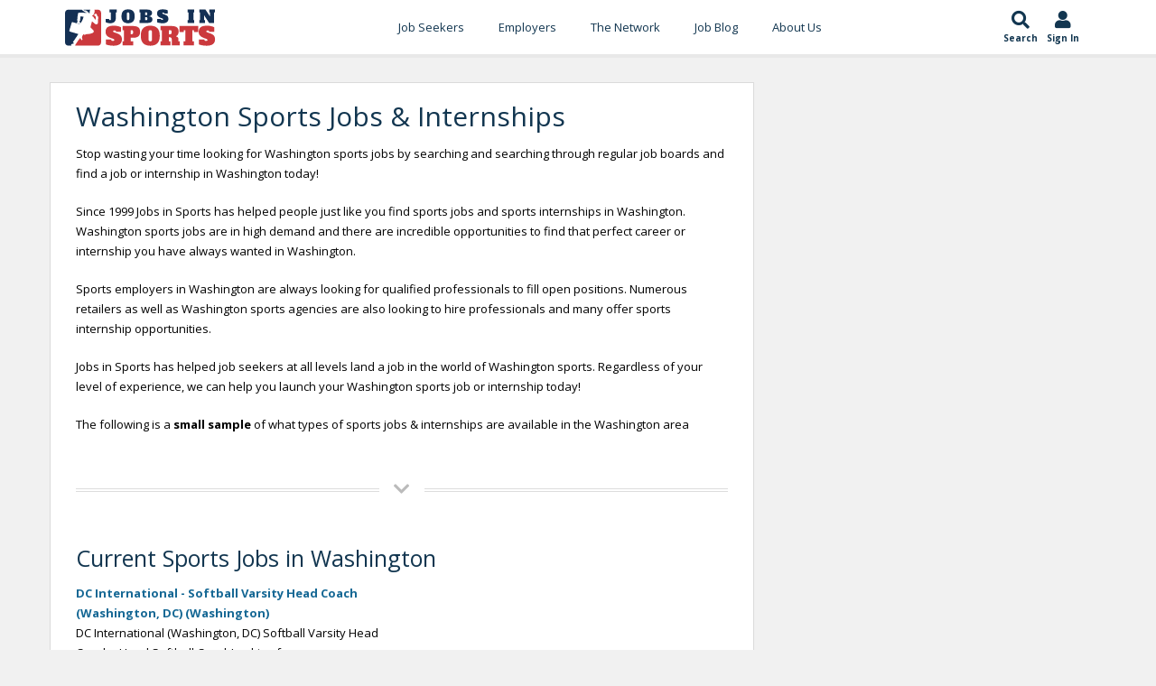

--- FILE ---
content_type: text/html;charset=UTF-8
request_url: https://www.jobsinsports.com/Content/ListLinks/Location/locationIndex.cfm?city=washington&rewritten=1
body_size: 13752
content:
<!DOCTYPE html>
<html lang="en">
<head>
<meta charset="utf-8" />
<title>Washington Sports Jobs & Careers | JobsInSports.com</title>
<meta name="description" content="Are you searching for Washington sports jobs? There are many Washington sports and entertainment jobs in your area; apply for your new career in sports."/>
<link rel="canonical" href="https://www.jobsinsports.com/sports-jobs/washington"/>
<meta name="keywords" content="washington sports jobs,washington sports and entertainment jobs, sports jobs washington">
<link href="//plus.google.com/116170621369082720700" rel="dns-prefetch" rel="publisher"/>
<meta name="twitter:card" content="summary" />
<meta name="twitter:site" content="@JobsInSports" />
<meta name="twitter:title" content="Washington Sports Jobs & Careers | JobsInSports.com" />
<meta name="twitter:description" content="Are you searching for Washington sports jobs? There are many Washington sports and entertainment jobs in your area; apply for your new career in sports." />
<meta name="twitter:image" content="https://www.jobsinsports.com/common/images/jis-logo.png" />
<meta property="og:title" content="Washington Sports Jobs & Careers | JobsInSports.com">
<meta property="og:site_name" content="JobsInSports.com">
<meta property="og:url" content="https://www.jobsinsports.com/Content/ListLinks/Location/locationIndex.cfm?city=washington&rewritten=1">
<meta property="og:description" content="Are you searching for Washington sports jobs? There are many Washington sports and entertainment jobs in your area; apply for your new career in sports.">
<meta property="og:type" content="website">
<meta property="og:image" content="https://www.jobsinsports.com/common/images/jis-logo.png" />
<!-- Google Tag Manager -->
<script defer>(function(w,d,s,l,i){w[l]=w[l]||[];w[l].push({'gtm.start':
new Date().getTime(),event:'gtm.js'});var f=d.getElementsByTagName(s)[0],
j=d.createElement(s),dl=l!='dataLayer'?'&l='+l:'';j.async=true;j.src=
'https://www.googletagmanager.com/gtm.js?id='+i+dl;f.parentNode.insertBefore(j,f);
})(window,document,'script','dataLayer','GTM-TC6DHR9');</script>
<!-- End Google Tag Manager -->
<!-- Google Ads -->
<script async src="https://pagead2.googlesyndication.com/pagead/js/adsbygoogle.js?client=ca-pub-5695899484398013" crossorigin="anonymous"></script>
<!-- mobile settings -->
<meta name="viewport" content="width=device-width, maximum-scale=1, initial-scale=1, user-scalable=0" />
<!-- Favicon -->
<link rel="apple-touch-icon" sizes="180x180" href="/common/redesign_includes/img/apple-touch-icon.png">
<link rel="icon" type="image/png" href="/common/redesign_includes/img/favicon-32x32.png" sizes="32x32">
<link rel="icon" type="image/png" href="/common/redesign_includes/img/favicon-16x16.png" sizes="16x16">
<link rel="manifest" href="/common/redesign_includes/img/manifest.json">
<link rel="mask-icon" href="/common/redesign_includes/img/safari-pinned-tab.svg" color="#5bbad5">
<meta name="theme-color" content="#ffffff">
<!-- CORE CSS -->
<link href="/common/redesign_includes/plugins/bootstrap/css/bootstrap.min.css" rel="stylesheet" type="text/css" />
<link href="/common/redesign_includes/css/bootstrap-dialog.min.css" rel="stylesheet" type="text/css" />
<link href="/common/redesign_includes/css/animate.css" rel="stylesheet" type="text/css" />
<!-- layout variants -->
<link href="/common/redesign_includes/css/layout-blog.css" rel="stylesheet" type="text/css" />
<!-- Theme CSS -->
<link href="/common/redesign_includes/css/essentials.css" rel="stylesheet" type="text/css" />
<link href="/common/redesign_includes/css/layout.css" rel="stylesheet" type="text/css" />
<link href="/common/redesign_includes/css/header-3.css" rel="stylesheet" type="text/css" />
<link href="/common/redesign_includes/css/footer-default.css" rel="stylesheet" type="text/css" />
<!-- THEME CSS -->
<link href="/common/redesign_includes/css/darkblue.css" rel="stylesheet" type="text/css" id="color_scheme" />
<link href="/common/redesign_includes/css/custom.css" rel="stylesheet" type="text/css" />
<link href="/common/redesign_includes/css/utilities.css" rel="stylesheet" type="text/css" />
<link href="https://fonts.googleapis.com/css?family=Open+Sans:300,400,400i,700" async rel="stylesheet">
<link href="https://fonts.googleapis.com/css?family=Alfa+Slab+One&display=swap" rel="stylesheet">
<link href="/Content/Members/profile/css/profile.css" rel="stylesheet" type="text/css" />
<!-- some components load javascript that uses jQuery. We need this prior to content -->
<script type="text/javascript" src="/common/redesign_includes/plugins/jquery-2.1.3.min.js"></script>
<link href="/pigeonpost/assets/pigeonpost.css" rel="stylesheet" type="text/css" />
<script type="application/ld+json">
{
"@context" : "https://schema.org",
"@type" : "Organization",
"@id" : "https://www.jobsinsports.com/#organization",
"legalName" : "Jobs In Sports, LLC",
"name": "Jobs In Sports, LLC",
"description" : "Jobs In Sports offers all of the tools, statistics, and job information you need to start a career in sports.",
"url" : "https://www.jobsinsports.com/sports-jobs/washington",
"address" : {
"@type" : "PostalAddress",
"addressLocality" : "Jacksonville Beach",
"addressCountry" : "US",
"postalCode" : "32250",
"streetAddress" : "1719 Penman Road"
},
"areaServed": [
{
"@type": "City",
"name": "washington",
"@id": "https://en.wikipedia.org/wiki/washington"
}
]
}
</script>
<!-- /page schema -->
<!-- cookie acceptance -->
<script type="text/javascript">
var _iub = _iub || [];
_iub.csConfiguration = {"enableCcpa":true,"countryDetection":true,"consentOnContinuedBrowsing":false,"ccpaAcknowledgeOnDisplay":true,"whitelabel":false,"lang":"en","siteId":2229635,"cookiePolicyId":70023011, "banner":{ "acceptButtonDisplay":true,"customizeButtonDisplay":true,"acceptButtonColor":"#0073CE","acceptButtonCaptionColor":"white","customizeButtonColor":"#DADADA","customizeButtonCaptionColor":"#4D4D4D","rejectButtonDisplay":false,"rejectButtonColor":"#0073CE","rejectButtonCaptionColor":"white","position":"float-top-center","textColor":"black","backgroundColor":"white" }};
</script>
<script defer type="text/javascript" src="//cdn.iubenda.com/cs/ccpa/stub.js"></script>
<script defer type="text/javascript" src="//cdn.iubenda.com/cs/iubenda_cs.js" charset="UTF-8" async></script>
</head>
<body class="smoothscroll page_content_listlinks_location_locationindex">
<!-- Google Tag Manager (noscript) -->
<noscript><iframe src="https://www.googletagmanager.com/ns.html?id=GTM-TC6DHR9"
height="0" width="0" style="display:none;visibility:hidden"></iframe></noscript>
<!-- End Google Tag Manager (noscript) -->
<div id="wrapper">
<!-- Top Bar -->
<!-- /Top Bar -->
<header id="topNav">
<div class="container">
<div class="jis-header--top">
<div class="jis-header--logo">
<a href="/">
<img src="/common/redesign_includes/img/jobs-in-sports-logo-no-outline.svg" width="170" height="43" alt="Jobs In Sports Logo">
</a>
</div>
<nav class="jis-header--mainnav nav-main">
<div class="offcanvas-header clearfix">
<button class="btn btn-mobile menu-trigger menu-close"><i class="fa fa-times"></i></button>
<a class="offcanvas-logo" href="/">
<img src="/common/redesign_includes/img/jobs-in-sports-logo-no-outline.svg" width="120" height="43" alt="Jobs In Sports Main Logo">
</a>
</div>
<ul id="topMain" class="nav nav-pills colored"><!-- "colored" class = colored active menu -->
<li class="dropdown ">
<a class="hidden-md hidden-lg hidden-xl dropdown-toggle" href="#">Job Seekers</a>
<a class="hidden-sm hidden-xs" href="/content/members/index_public.cfm">Job Seekers</a>
<ul class="dropdown-menu">
<li class=""><a href="/content/members/index_public.cfm">Search Jobs</a></li>
<li class=""><a href="/content/members/subscribe-options.cfm">Subscribe Options</a></li>
<li class=""><a href="/content/members/faqs.cfm">FAQ's</a></li>
<li class=""><a href="/content/members/testimonials.cfm">Testimonials</a></li>
<li class=""><a href="/content/members/terms-of-agreement.cfm">Terms and Conditions</a></li>
</ul>
</li>
<li class="dropdown hidden-sm hidden-md hidden-lg hidden-xl">
<a class="hidden-md hidden-lg hidden-xl dropdown-toggle" href="#">Jobs by Category</a>
<a class="hidden-sm hidden-xs" href="/content/members/index_public.cfm">Jobs by Category</a>
<ul class="dropdown-menu">
<li class=""><a href="/s-sports-marketing-events-promotions-jobs.html">Sports Marketing/Events/Promotions</a></li>
<li class=""><a href="/s-sports-management-administration-jobs.html">Sports Management Administration</a></li>
<li class=""><a href="/s-sports-media-jobs.html">Sports Media</a></li>
<li class=""><a href="/s-sports-sales-jobs.html">Sports Sales</a></li>
<li class=""><a href="/s-professional-coaching-scouting-jobs.html">Professional Coaching/Scouting</a></li>
<li class=""><a href="/s-health-fitness-rec-jobs.html">Health/Fitness/Rec.</a></li>
<li class=""><a href="/s-sports-internship-jobs.html">Sports Internship</a></li>
<li class=""><a href="/s-sports-technology-jobs.html">Sports Technology</a></li>
<li class=""><a href="/s-sports-services-jobs.html">Sports Services</a></li>
<li class=""><a href="/s-collegiate-sports-administration-jobs.html">Collegiate Sports Administration</a></li>
<li class=""><a href="/s-collegiate-sports-health-and-wellness-jobs.html">Collegiate Sports Health and Wellness</a></li>
<li class=""><a href="/s-college-coaching-jobs.html">College Coaching</a></li>
<li class=""><a href="/s-high-school-sports-administration-jobs.html">High School Sports Administration</a></li>
<li class=""><a href="/s-high-school-sports-health-and-wellness-jobs.html">High School Sports Health and Wellness</a></li>
<li class=""><a href="/s-high-school-coaching-jobs.html">High School Coaching</a></li>
</ul>
</li>
<li class="dropdown ">
<a class="hidden-md hidden-lg hidden-xl dropdown-toggle" href="#">Employers </a>
<a class="hidden-sm hidden-xs" href="/content/employers/subscribe.cfm">Employers </a>
<ul class="dropdown-menu">
<li class="">
<a class="" href="/content/employers/subscribe.cfm">Employer Signup</a>
</li>
<li class=""><a href="/content/employers/employers-faqs.cfm">FAQ's</a></li>
<li class=""><a href="/content/employers/terms-of-agreement.cfm">Terms and Conditions</a></li>
</ul>
</li>
<li class="">
<a href="/content/network/index.cfm?n=1">The Network</a>
<ul class="dropdown-menu">
<li class=""><a href="/content/network/index.cfm?n=1">Search Professionals</a></li>
<li class=""><a href="/content/company/search.cfm?n=1">Search Companies</a></li>
<li class=""><a href="/content/school/search.cfm?n=1">Search Schools</a></li>
</ul>
</li>
<li>
<a href="https://blog.jobsinsports.com/">Job Blog</a>
</li>
<li class="">
<a href="/content/about-us.cfm">About Us</a>
</li>
<li class="hidden-sm hidden-md hidden-lg hidden-xl ">
<a href="/login.cfm">Log In</a>
</li>
</ul>
</nav>
<div class="jis-header--extras nav">
<ul class="list-inline list-unstyled">
<li class="jis-header--extras-icon">
<a href="/content/members/index_public.cfm">
<i class="fa fa-search" aria-hidden="true"></i>
<div class="icon-description">
Search
</div>
</a>
</li>
<li class="jis-header--extras-icon dropdown">
<a href="/login.cfm">
<i class="fa fa-user" aria-hidden="true"></i>
<div class="icon-description" id="navAccount" data-user_id="0" data-user_type="anonymous">
Sign In
</div>
</a>
</li>
<li class="jis-header--extras-icon">
<button class="btn-mobile menu-trigger menu-open" data-toggle="collapse" data-target=".nav-main-collapse">
<i class="fa fa-bars" aria-hidden="true"></i>
<div class="d-block icon-description">
Menu
</div>
</button>
</li>
</ul>
</div>
</div>
</div>
</header>
<div id="mainBodyContainer"><!-- Main Body -->
<div id="form-content-title" style="display: none;">
Join for <strong style="font-weight:600;">FREE</strong>!
</div>
<div id="form-content" class="modal fade in vertical-center" style="display: none;">
<div class="row">
<div class="col-xs-12">
<form action="" method="POST" enctype="multipart/form-data" class="contact text-success" name="contact">
<div class="row item-box-desc">
<div class="col-xs-12">
<!-- REQUEST.isEmployersJob(getJobs.Id) -->
<strong>No Commitment</strong>, add your resume and profile to the JobsInSports.com candidate database and be found by employers who are looking for you!
</div>
</div>
<div class="row item-box-desc">
<div class="form-wrapper">
<div class="col-xs-12 col-sm-6">
<div class="title-form">Email</div>
<input type="email" name="email" class="form-control" placeholder="" required />
</div>
<div class="col-xs-12 col-sm-6">
<div class="title-form">Password</div>
<input type="password" name="password" class="form-control" placeholder="" required />
</div>
<div class="col-xs-12 col-sm-6">
<div class="title-form">First Name</div>
<input type="text" name="firstname" class="form-control" placeholder="" required />
</div>
<div class="col-xs-12 col-sm-6">
<div class="title-form">Last Name</div>
<input type="text" name="lastname" class="form-control padding" placeholder="" required />
</div>
</div>
<div class="divider slim-margins top"></div>
<div class="col-xs-12 col-sm-12" style="margin: 20px 0px 20px 0px;">
How did you hear of JobsInSports.com?
<select class="form-control font-min" id="hearOf" name="hearOf" required>
<option value=""></option>
<option value="search engine">Search Engine</option>
<option value="Magazine">Magazine</option>
<option value="Friend">Friend</option>
<option value="School">School</option>
<option value="Podcast">Podcast</option>
<option value="none">None of the Above</option>
</select>
</div>
<div class="divider slim-margins top"></div>
<div class="col-xs-12 item-box-desc">
<div class="colmarg">
<input type="checkbox" name="emailSignUp" checked="checked" value="1">
<small>Free job listings from your chosen criteria and sports employment advice sent directly to your inbox every week!</small>
</div>
</div>
<div class="divider slim-margins"></div>
<div class="col-xs-12 item-box-desc">
<div class="colmarg text-center">
<small>Already a member? <a href="javascript:void(0)" onclick="promptMemberLogin(false, false)">Click Here to login</a></small>
</div>
</div>
<div class="divider slim-margins"></div>
</div>
</form>
</div>
</div>
</div>

	
	
		
		
	
		<section class="" style="padding-top:16px !important;">
			<div class="container">	
				<div class="row">
					<div class="col-xs-12 col-md-8">
						
						
						
							
						
						
							<h1>
								
									Washington Sports Jobs & Internships
								
							</h1>
            			
            			
						
							
			
 	<p>
 		Stop wasting your time looking for Washington sports jobs by searching and searching through regular job boards and find a job or internship in Washington today!
 	</p>
	
	<p>
		Since 1999 Jobs in Sports has helped people just like you find sports jobs and sports internships in Washington.  Washington sports jobs are in high demand and there are incredible opportunities to find that perfect career or internship you have always wanted in Washington.
	</p>
	
	<p>
		Sports employers in Washington are always looking for qualified professionals to fill open positions. Numerous retailers as well as Washington sports agencies are also looking to hire professionals and many offer sports internship opportunities.
	</p>
	
	<p>
		Jobs in Sports has helped job seekers at all levels land a job in the world of Washington sports. Regardless of your level of experience, we can help you launch your Washington sports job or internship today!
	</p>

	<p>
		The following is a <strong>small sample</strong> of what types of sports jobs & internships are available in the Washington area
	</p>





						

						
	<div class="divider">
		<!-- divider -->
		<i class="fa fa-chevron-down"></i>
	</div>
	
		<h2>
			
				Current Sports Jobs in Washington
			
		</h2>
		<div class="row">
			<div class="col-xs-12 col-md-6">
				
					

		
		
		
		

		
		
		
		

		
		
		 

		
						<p>
							<a href="https://www.jobsinsports.com/job-listing/dc-international-softball-varsity-head-coach-washington-dc-washington-453419331">
								<b>DC International - Softball Varsity Head Coach (Washington, DC) (Washington)</b>
							</a>
							<br>
							DC International (Washington, DC) Softball Varsity Head Coach - Head Softball CoachLooking for an op&hellip;<br><strong><a href="https://www.jobsinsports.com/job-listing/dc-international-softball-varsity-head-coach-washington-dc-washington-453419331">Read More</a></strong>
						</p>
				
					

		
		
		
		

		
		
		
		

		
		
		 

		
						<p>
							<a href="https://www.jobsinsports.com/job-listing/sports-organization-general-manager-washington-dc-453419212">
								<b>Sports Organization - General Manager (Washington, D.C.)</b>
							</a>
							<br>
							The General Manager is responsible for the financial and operating performance. Some of the objectiv&hellip;<br><strong><a href="https://www.jobsinsports.com/job-listing/sports-organization-general-manager-washington-dc-453419212">Read More</a></strong>
						</p>
				
			</div>

			<div class="col-xs-12 col-md-6">
				
			</div>
		</div>
	



						

						
						


	<script>
		function jxCheckUser(emailAddr) {
			if(emailAddr != '')		    
			    jQuery.get("/Content/Subscribe/jxCheckUser.cfm", { emailAddr: emailAddr },
				    function(data){
				        if(data.trim() == '1') {
				        	alert("You currently have an active membership with JobsInSports.com.\nWe will notify you by email when it\'s time to renew.");
				        }
				        	
			    });
		}
		function checkExpDate(expDate){
			var str = expDate;			
			if(!str.match(/^\d{2}\/\d{2}$/))
			{					
				alert('Expiration date needs to be in mm/yy format');
				return false;
			}			
			return true;
		}
		function checkSubscribeForm(){
			if( !checkExpDate(jQuery('#expDate').val()) )
				return false;
			else
				return true;
		}
	</script>
	<!-- Facebook Pixel Code -->
	<noscript>
		<img height="1" width="1" style="display:none"src="https://www.facebook.com/tr?id=201704630287371&ev=PageView&noscript=1"/>
	</noscript>
	<script>
		!function(f,b,e,v,n,t,s){if(f.fbq)return;n=f.fbq=function(){n.callMethod?
		n.callMethod.apply(n,arguments):n.queue.push(arguments)};if(!f._fbq)f._fbq=n;
		n.push=n;n.loaded=!0;n.version='2.0';n.queue=[];t=b.createElement(e);t.async=!0;
		t.src=v;s=b.getElementsByTagName(e)[0];s.parentNode.insertBefore(t,s)}(window,
		document,'script','https://connect.facebook.net/en_US/fbevents.js');
		 
		fbq('init', '201704630287371');
		fbq('track', "PageView");
		fbq("track", "Purchase", {value: "0.00", currency: "USD"});
	</script>
	<!-- End Facebook Pixel Code -->

	<!-- Facebook Pixel Code -->
	<script>
		!function(f,b,e,v,n,t,s){if(f.fbq)return;n=f.fbq=function(){n.callMethod?
		n.callMethod.apply(n,arguments):n.queue.push(arguments)};if(!f._fbq)f._fbq=n;
		n.push=n;n.loaded=!0;n.version='2.0';n.queue=[];t=b.createElement(e);t.async=!0;
		t.src=v;s=b.getElementsByTagName(e)[0];s.parentNode.insertBefore(t,s)}(window,
		document,'script','https://connect.facebook.net/en_US/fbevents.js');
		 
		// fbq('init', '201704630287371');
		fbq('track', "PageView");
		fbq("track", "AddPaymentInfo");
	</script>
	<!-- End Facebook Pixel Code -->

	<div class="row item-box-desc ">
		<div class="border-full img-responsive p-tb-10">
			<div class="col-xs-12 text-center">
				
					<h2 class="h2">
						Make Your Career Move Today! 		
					</h2>
					<span>Would you rather join over the phone? <a href="tel:855-857-7678"><b>Call (855) 857-7678</b></a></span>
				
			</div>
			<div class="col-xs-12">			
				<form action="" method="POST" enctype="multipart/form-data" id="subscribeForm">
					<div class="row">
						<div class="col-xs-12">
							Email <br/><small>This will also be your login name</small>
							<input type="email" class="form-control" name="email" value="" onchange="jxCheckUser(this.value);" placeholder="Email@Domain.com" required>
						</div>
						<div class="col-xs-12">
							Password
							<input type="password" class="form-control" name="password" value="" placeholder="Password" required>
						</div>
						<div class="col-xs-12">
							First Name
							<input type="text" class="form-control" name="firstName" value="" placeholder="First Name" required>
						</div>
						<div class="col-xs-12">
							Last Name
							<input type="text" class="form-control" name="lastName" value="" placeholder="Last Name" required>
						</div>

						<div class="hidden">
							<div class="col-xs-12 col-sm-6">
								Desired Location
								<select class="form-control" name="location1" >
									<option value="">Choose a State</option>
									
										<option value="5">
											Alabama
										</option>
									
										<option value="4">
											Alaska
										</option>
									
										<option value="7">
											Arizona
										</option>
									
										<option value="6">
											Arkansas
										</option>
									
										<option value="8">
											California
										</option>
									
										<option value="9">
											Colorado
										</option>
									
										<option value="10">
											Connecticut
										</option>
									
										<option value="12">
											Delaware
										</option>
									
										<option value="11">
											District of Columbia
										</option>
									
										<option value="13">
											Florida
										</option>
									
										<option value="14">
											Georgia
										</option>
									
										<option value="15">
											Hawaii
										</option>
									
										<option value="17">
											Idaho
										</option>
									
										<option value="18">
											Illinois
										</option>
									
										<option value="19">
											Indiana
										</option>
									
										<option value="16">
											Iowa
										</option>
									
										<option value="20">
											Kansas
										</option>
									
										<option value="21">
											Kentucky
										</option>
									
										<option value="22">
											Louisiana
										</option>
									
										<option value="25">
											Maine
										</option>
									
										<option value="24">
											Maryland
										</option>
									
										<option value="23">
											Massachusetts
										</option>
									
										<option value="26">
											Michigan
										</option>
									
										<option value="27">
											Minnesota
										</option>
									
										<option value="29">
											Mississippi
										</option>
									
										<option value="28">
											Missouri
										</option>
									
										<option value="30">
											Montana
										</option>
									
										<option value="33">
											Nebraska
										</option>
									
										<option value="37">
											Nevada
										</option>
									
										<option value="34">
											New Hampshire
										</option>
									
										<option value="35">
											New Jersey
										</option>
									
										<option value="36">
											New Mexico
										</option>
									
										<option value="38">
											New York
										</option>
									
										<option value="31">
											North Carolina
										</option>
									
										<option value="32">
											North Dakota
										</option>
									
										<option value="39">
											Ohio
										</option>
									
										<option value="40">
											Oklahoma
										</option>
									
										<option value="41">
											Oregon
										</option>
									
										<option value="42">
											Pennsylvania
										</option>
									
										<option value="43">
											Rhode Island
										</option>
									
										<option value="44">
											South Carolina
										</option>
									
										<option value="45">
											South Dakota
										</option>
									
										<option value="46">
											Tennessee
										</option>
									
										<option value="47">
											Texas
										</option>
									
										<option value="48">
											Utah
										</option>
									
										<option value="50">
											Vermont
										</option>
									
										<option value="49">
											Virginia
										</option>
									
										<option value="51">
											Washington
										</option>
									
										<option value="53">
											West Virginia
										</option>
									
										<option value="52">
											Wisconsin
										</option>
									
										<option value="54">
											Wyoming
										</option>
									
								</select>
							</div>
							<div class="col-xs-12 col-sm-6">
								Desired Field
								<select class="form-control" name="position" >
									<option value="">Choose a Category</option>
									
										<option value="1">
											Sports Marketing/Events/Promotions
										</option>
									
										<option value="3">
											Sports Management Administration
										</option>
									
										<option value="2">
											Sports Media
										</option>
									
										<option value="5">
											Sports Sales
										</option>
									
										<option value="15">
											Professional Coaching/Scouting
										</option>
									
										<option value="4">
											Health/Fitness/Rec.
										</option>
									
										<option value="6">
											Sports Internship
										</option>
									
										<option value="7">
											Sports Technology
										</option>
									
										<option value="8">
											Sports Services
										</option>
									
										<option value="12">
											Collegiate Sports Administration
										</option>
									
										<option value="13">
											Collegiate Sports Health and Wellness
										</option>
									
										<option value="14">
											College Coaching
										</option>
									
										<option value="9">
											High School Sports Administration
										</option>
									
										<option value="10">
											High School Sports Health and Wellness
										</option>
									
										<option value="11">
											High School Coaching
										</option>
									
								</select>
							</div>
						</div>

						
						
							<div class="col-xs-12 col-sm-6">
								<div class="checkbox">
									<label>
										<input type="radio" name="total" value="9.95"  > 
										<span class="primary">$9.95</span>
										<br/><small>(7-Day)</small>
									</label>
								</div>
							</div>
							<div class="col-xs-12 col-sm-6">
								<div class="checkbox">
									<label>
										<input type="radio" name="total" value="19.95"checked="checked" >
										<span class="primary"> <s class="colored">$39.95</s>&nbsp;$19.95</span>
										<br/><small>(Month-to-Month)</small>
										
									</label>
								</div>
							</div>
							<div class="col-xs-12 col-sm-6">
								<div class="checkbox">
									<label> 
										<input type="radio" name="total" value="59.95"  >
										<span class="primary">$59.95</span>
										<br/><small>Save 50% (3 Months)</small>
									</label>
								</div>
							</div>
							<div class="col-xs-12 col-sm-6">
								<div class="checkbox">
									<label>
										<input type="radio" name="total" value="99.95"  >
										<span class="primary">$99.95</span>
										<br/><small>Save 58% (6 Months)</small>
									</label>
								</div>
							</div>	
						
						<div class="col-xs-12 col-sm-6 ">
							Card Number
							<input type="text" class="form-control font-min" name="ccNum" value="" placeholder="Full Card Number" required>
						</div>
						<div class="col-xs-12 col-sm-3 card-info">
							Exp. Date
							<input type="text" id="expDate" class="form-control font-min" name="ccExp" value="" placeholder="MM/YY" required>
						</div>
						<div class="col-xs-12 col-sm-3 card-info">
							CVV
							<input type="text" id="cardCode" class="form-control font-min" name="ccCode" value="" placeholder="3 or 4 digits" required>
						</div>
						<div class="col-xs-12 ">
							Billing Address
							<input type="text" id="address" class="form-control font-min" name="address" value="" placeholder="Sreeet Address" required>
						</div>
						<div class="col-xs-12 col-sm-6 ">
							<input id="city" type="text" class="form-control font-min" name="city" value="" placeholder="City" required>
						</div>
						<div class="col-xs-12 col-sm-3 card-info">
							

							<select class="form-control font-min" id="state" name="state">
								
									<option value="" disabled selected>State</option>
									
										<option id="Alabama" value="AL">Alabama</option>
									
										<option id="Alaska" value="AK">Alaska</option>
									
										<option id="Arizona" value="AZ">Arizona</option>
									
										<option id="Arkansas" value="AR">Arkansas</option>
									
										<option id="California" value="CA">California</option>
									
										<option id="Colorado" value="CO">Colorado</option>
									
										<option id="Connecticut" value="CT">Connecticut</option>
									
										<option id="Delaware" value="DE">Delaware</option>
									
										<option id="Dist. of Columbia" value="DC">Dist. of Columbia</option>
									
										<option id="Florida" value="FL">Florida</option>
									
										<option id="Georgia" value="GA">Georgia</option>
									
										<option id="Guam" value="GU">Guam</option>
									
										<option id="Hawaii" value="HI">Hawaii</option>
									
										<option id="Idaho" value="ID">Idaho</option>
									
										<option id="Illinois" value="IL">Illinois</option>
									
										<option id="Indiana" value="IN">Indiana</option>
									
										<option id="Iowa" value="IA">Iowa</option>
									
										<option id="Kansas" value="KS">Kansas</option>
									
										<option id="Kentucky" value="KY">Kentucky</option>
									
										<option id="Louisiana" value="LA">Louisiana</option>
									
										<option id="Maine" value="ME">Maine</option>
									
										<option id="Maryland" value="MD">Maryland</option>
									
										<option id="Massachusetts" value="MA">Massachusetts</option>
									
										<option id="Michigan" value="MI">Michigan</option>
									
										<option id="Minnesota" value="MN">Minnesota</option>
									
										<option id="Mississippi" value="MS">Mississippi</option>
									
										<option id="Missouri" value="MO">Missouri</option>
									
										<option id="Montana" value="MT">Montana</option>
									
										<option id="Nebraska" value="NE">Nebraska</option>
									
										<option id="Nevada" value="NV">Nevada</option>
									
										<option id="New Hampshire" value="	NH">New Hampshire</option>
									
										<option id="New Jersey" value="NJ">New Jersey</option>
									
										<option id="New Mexico" value="NM">New Mexico</option>
									
										<option id="New York" value="NY">New York</option>
									
										<option id="North Carolina" value="NC">North Carolina</option>
									
										<option id="North Dakota" value="ND">North Dakota</option>
									
										<option id="Ohio" value="OH">Ohio</option>
									
										<option id="Oklahoma" value="OK">Oklahoma</option>
									
										<option id="Oregon" value="OR">Oregon</option>
									
										<option id="Pennsylvania" value="PA">Pennsylvania</option>
									
										<option id="Puerto Rico" value="PR">Puerto Rico</option>
									
										<option id="Rhode Island" value="RI">Rhode Island</option>
									
										<option id="South Carolina" value="SC">South Carolina</option>
									
										<option id="South Dakota" value="SD">South Dakota</option>
									
										<option id="Tennessee" value="TN">Tennessee</option>
									
										<option id="Texas" value="TX">Texas</option>
									
										<option id="Utah" value="UT">Utah</option>
									
										<option id="Vermont" value="VT">Vermont</option>
									
										<option id="Virginia" value="VA">Virginia</option>
									
										<option id="Washington" value="WA">Washington</option>
									
										<option id="West Virginia" value="WV">West Virginia</option>
									
										<option id="Wisconsin" value="WI">Wisconsin</option>
									
										<option id="Wyoming" value="WY">Wyoming</option>
									
								
							</select>
						</div>
						<div class="col-xs-12 col-sm-3 card-info">
							<input type="text" id="zip" class="form-control font-min" name="zip" value="" placeholder="Postal Code" required>
						</div>
						<div class="col-xs-12">						
							
							
									
							
							
							<button type="submit" onclick="return checkSubscribeForm();" class="btn btn-primary btn-wide" name="btnSubmitSubscribe">
								<span>
									
										Start Applying
									
								</span>
							</button>
						</div>
						<div class="divider slim-margins"></div>
						






	<div class="col-xs-12 text-justify black bg-white">
		<small>
			*By joining JobsInSports.com, you agree to the <a href="/Content/Members/terms-of-agreement.cfm">Terms of Agreement</a> and to receive important email communications. 
			To ensure uninterrupted service, your membership will be autorenewed at the regular price at the time you joined. 
			You may cancel at any time. Simply refer to our <a href="/Content/Members/terms-of-agreement.cfm">Cancellation Policy</a>. 
		</small>
	</div>



					</div>
				</form>
			</div>
		</div>
	</div>

	




					</div></div><!-- .col-md-8 -->

					<div class="col-xs-12 col-md-4">
						<div class="content-sidebar">

							<!-- <div class="sidebar-callout">
								<h3>Start Your Free Trial</h3>
								<div class="callout-content">
									<form>
									  <select class="form-control">
										  <option>All Categories</option>
										  <option>Category 1</option>
										  <option>Category 2</option>
										  <option>Category 3</option>
										  <option>Category 4</option>
										</select>
										<select class="form-control">
										  <option>All Regions</option>
										  <option>Category 1</option>
										  <option>Category 2</option>
										  <option>Category 3</option>
										  <option>Category 4</option>
										</select>
									  <button type="submit" class="btn btn-primary btn-large btn-block">Search</button>
									</form>
								</div>
							</div> -->

							<div class="sidebar-callout">
								<h3>Make Your Career Move Today!</h3>
								<div class="callout-content">
									<p>
										Join millions working in the Sports Industry and find your dream job on JobsInSports.com
									</p>
									<a href="/Content/Subscribe/index.cfm" class="btn btn-primary btn-large btn-block">Click Here Now!</a>
								</div>
							</div>

							<div class="sidebar-widget">
								<h4>Search 2 Sports Jobs!</h4>
								<div class="row job-categories">
									<div class="col-xs-12" style="padding: 0px 45px;">
                                        
                                        
											
												
												<div style="padding-right: 10px; float: left;">
													<i class="fa fa-circle" aria-hidden="true" style="font-size: 0.6em; color: green; top: -2px; position: relative;"></i>
													<a href="/sports-agent-jobs" style="text-transform:capitalize; font-weight: normal;">agent</a>
												</div>
											
										
											
												
												<div style="padding-right: 10px; float: left;">
													<i class="fa fa-circle" aria-hidden="true" style="font-size: 0.6em; color: green; top: -2px; position: relative;"></i>
													<a href="/sports-coaching-jobs" style="text-transform:capitalize; font-weight: normal;">coaching</a>
												</div>
											
										
											
												
												<div style="padding-right: 10px; float: left;">
													<i class="fa fa-circle" aria-hidden="true" style="font-size: 0.6em; color: green; top: -2px; position: relative;"></i>
													<a href="/sports-college-coaching-jobs" style="text-transform:capitalize; font-weight: normal;">college-coaching</a>
												</div>
											
										
											
												
												<div style="padding-right: 10px; float: left;">
													<i class="fa fa-circle" aria-hidden="true" style="font-size: 0.6em; color: green; top: -2px; position: relative;"></i>
													<a href="/sports-fitness-jobs" style="text-transform:capitalize; font-weight: normal;">fitness</a>
												</div>
											
										
											
												
												<div style="padding-right: 10px; float: left;">
													<i class="fa fa-circle" aria-hidden="true" style="font-size: 0.6em; color: green; top: -2px; position: relative;"></i>
													<a href="/sports-high-school-coaching-jobs" style="text-transform:capitalize; font-weight: normal;">high-school-coaching</a>
												</div>
											
										
											
												
												<div style="padding-right: 10px; float: left;">
													<i class="fa fa-circle" aria-hidden="true" style="font-size: 0.6em; color: green; top: -2px; position: relative;"></i>
													<a href="/sports-law-jobs" style="text-transform:capitalize; font-weight: normal;">law</a>
												</div>
											
										
											
												
												<div style="padding-right: 10px; float: left;">
													<i class="fa fa-circle" aria-hidden="true" style="font-size: 0.6em; color: green; top: -2px; position: relative;"></i>
													<a href="/sports-management-jobs" style="text-transform:capitalize; font-weight: normal;">management</a>
												</div>
											
										
											
												
												<div style="padding-right: 10px; float: left;">
													<i class="fa fa-circle" aria-hidden="true" style="font-size: 0.6em; color: green; top: -2px; position: relative;"></i>
													<a href="/sports-marketing-jobs" style="text-transform:capitalize; font-weight: normal;">marketing</a>
												</div>
											
										
											
												
												<div style="padding-right: 10px; float: left;">
													<i class="fa fa-circle" aria-hidden="true" style="font-size: 0.6em; color: green; top: -2px; position: relative;"></i>
													<a href="/sports-media-jobs" style="text-transform:capitalize; font-weight: normal;">media</a>
												</div>
											
										
											
												
												<div style="padding-right: 10px; float: left;">
													<i class="fa fa-circle" aria-hidden="true" style="font-size: 0.6em; color: green; top: -2px; position: relative;"></i>
													<a href="/sports-sales-jobs" style="text-transform:capitalize; font-weight: normal;">sales</a>
												</div>
											
										
											
												
												<div style="padding-right: 10px; float: left;">
													<i class="fa fa-circle" aria-hidden="true" style="font-size: 0.6em; color: green; top: -2px; position: relative;"></i>
													<a href="/sports-strength-and-conditioning-jobs" style="text-transform:capitalize; font-weight: normal;">strength-and-conditioning</a>
												</div>
											
										
										
									</div>
								</div>
							</div>

							<div class="sidebar-widget">
								<h4>Recently filled jobs from washington</h4>
								<div class="recent-jobs-filled" style="padding: 0px 32px;">
									
                                    	

		
		
		
		

		
		
		
		

		
		
		 

		
										<div style="padding: 0px;">
											<i class="fa fa-circle" aria-hidden="true" style="font-size: 0.6em; color: green; top: -2px; position: relative;"></i>
											<a href="https://www.jobsinsports.com/job-listing/dc-international-softball-varsity-head-coach-washington-dc-washington-453419331" style="font-weight: normal;">Softball Varsity Head Coach (Washington, DC)</a>
										</div>
                                    
                                    	

		
		
		
		

		
		
		
		

		
		
		 

		
										<div style="padding: 0px;">
											<i class="fa fa-circle" aria-hidden="true" style="font-size: 0.6em; color: green; top: -2px; position: relative;"></i>
											<a href="https://www.jobsinsports.com/job-listing/sports-organization-general-manager-washington-dc-453419212" style="font-weight: normal;">General Manager</a>
										</div>
                                     
								</div>
							</div>

							    


    
        <div class="sidebar-widget sidebar-callout last-widget">
            
            <h4>Nearby Companies  In Washington, PA</h4>
            <div class="box-body callout-content">
                    
                    <div class="profile-record">	
                        				
		
		
		

        
            
		
		

        
		
		
			
			
			
			
			
			
			
			
            
			
			
			
			
			
				
                        <div class="row" style="">
                            <div class="profile-picture pull-left">	
                                <div class="img-cont">
                                    <a href="/c/washington-wild-things/jobs">
                                        
                                            <img src="/common/images/company_logos/10024.png" 
                                                alt="Washington Wild Things Jobs In Sports Profile Picture" 
                                                title="Washington Wild Things's Jobs In Sports Profile Picture" />
                                        
                                    </a>
                                </div>
                            </div>

                            <div class="profile-desc organization-desc">

                                
                                    
                                
                                <h6 class="slim-margins">
                                    <a href="/c/washington-wild-things/jobs">Washington Wild Things</a>
                                </h6> 
                    
                                <div class="location">
                                    
                                        Washington
                                    

                                    
                                    ,
                                    

                                    
                                        PA
                                    
                                </div>
                            </div>
                        </div>											
                    </div>
                    
                    <div class="profile-record">	
                        				
		
		
		

        
            
		
		

        
		
		
			
			
			
			
			
			
			
			
            
			
			
			
			
			
				
                        <div class="row" style="">
                            <div class="profile-picture pull-left">	
                                <div class="img-cont">
                                    <a href="/c/washington-redskins/jobs">
                                        
                                            <img src="/common/images/company_logos/8699.jpg" 
                                                alt="Washington Redskins Jobs In Sports Profile Picture" 
                                                title="Washington Redskins's Jobs In Sports Profile Picture" />
                                        
                                    </a>
                                </div>
                            </div>

                            <div class="profile-desc organization-desc">

                                
                                    
                                
                                <h6 class="slim-margins">
                                    <a href="/c/washington-redskins/jobs">Washington Redskins</a>
                                </h6> 
                    
                                <div class="location">
                                    
                                        Ashburn
                                    

                                    
                                    ,
                                    

                                    
                                        VA
                                    
                                </div>
                            </div>
                        </div>											
                    </div>
                    
                    <div class="profile-record">	
                        				
		
		
		

        
            
		
		

        
		
		
			
			
			
			
			
			
			
			
            
			
			
			
			
			
				
                        <div class="row" style="">
                            <div class="profile-picture pull-left">	
                                <div class="img-cont">
                                    <a href="/c/headfirst-professional-sports-camps/jobs">
                                        
                                            <img src="/common/images/company_logos/12648.png" 
                                                alt="Headfirst Professional Sports Camps Jobs In Sports Profile Picture" 
                                                title="Headfirst Professional Sports Camps's Jobs In Sports Profile Picture" />
                                        
                                    </a>
                                </div>
                            </div>

                            <div class="profile-desc organization-desc">

                                
                                    
                                
                                <h6 class="slim-margins">
                                    <a href="/c/headfirst-professional-sports-camps/jobs">Headfirst Professional Sports Camps</a>
                                </h6> 
                    
                                <div class="location">
                                    
                                        Washington
                                    

                                    
                                    ,
                                    

                                    
                                        DC
                                    
                                </div>
                            </div>
                        </div>											
                    </div>
                    
                    <div class="profile-record">	
                        				
		
		
		

        
            
		
		

        
		
		
			
			
			
			
			
			
			
			
            
			
			
			
			
			
				
                        <div class="row" style="">
                            <div class="profile-picture pull-left">	
                                <div class="img-cont">
                                    <a href="/c/city-of-bellevue/jobs">
                                        
                                            <img src="/common/images/company_logos/12417.png" 
                                                alt="City of Bellevue Jobs In Sports Profile Picture" 
                                                title="City of Bellevue's Jobs In Sports Profile Picture" />
                                        
                                    </a>
                                </div>
                            </div>

                            <div class="profile-desc organization-desc">

                                
                                    
                                
                                <h6 class="slim-margins">
                                    <a href="/c/city-of-bellevue/jobs">City of Bellevue</a>
                                </h6> 
                    
                                <div class="location">
                                    
                                        Washington
                                    

                                    
                                    ,
                                    

                                    
                                        WA
                                    
                                </div>
                            </div>
                        </div>											
                    </div>
                    
                    <div class="profile-record">	
                        				
		
		
		

        
            
		
		

        
		
		
			
			
			
			
			
			
			
			
            
			
			
			
			
			
				
                        <div class="row" style="">
                            <div class="profile-picture pull-left">	
                                <div class="img-cont">
                                    <a href="/c/the-everett-silvertips-hockey-club/jobs">
                                        
                                            <img src="/common/images/company_logos/12705.png" 
                                                alt="The Everett Silvertips Hockey Club Jobs In Sports Profile Picture" 
                                                title="The Everett Silvertips Hockey Club's Jobs In Sports Profile Picture" />
                                        
                                    </a>
                                </div>
                            </div>

                            <div class="profile-desc organization-desc">

                                
                                    
                                
                                <h6 class="slim-margins">
                                    <a href="/c/the-everett-silvertips-hockey-club/jobs">The Everett Silvertips Hockey Club</a>
                                </h6> 
                    
                                <div class="location">
                                    
                                        Everett
                                    

                                    
                                    ,
                                    

                                    
                                        WA
                                    
                                </div>
                            </div>
                        </div>											
                    </div>
                    
                    <div class="profile-record">	
                        				
		
		
		

        
            
		
		

        
		
		
			
			
			
			
			
			
			
			
            
			
			
			
			
			
				
                        <div class="row" style="">
                            <div class="profile-picture pull-left">	
                                <div class="img-cont">
                                    <a href="/c/next-level-sports/jobs">
                                        
                                            <img src="/common/images/company_logos/14077.png" 
                                                alt="Next Level Sports Jobs In Sports Profile Picture" 
                                                title="Next Level Sports's Jobs In Sports Profile Picture" />
                                        
                                    </a>
                                </div>
                            </div>

                            <div class="profile-desc organization-desc">

                                
                                    
                                
                                <h6 class="slim-margins">
                                    <a href="/c/next-level-sports/jobs">Next Level Sports</a>
                                </h6> 
                    
                                <div class="location">
                                    
                                        San Mateo
                                    

                                    
                                    ,
                                    

                                    
                                        CA
                                    
                                </div>
                            </div>
                        </div>											
                    </div>
                
            </div>
        </div>
    


<!-- 
							
								

		
		
		
		

		
		
		
		

		
		
		 

		
								<p>
									<a href="http://www.jobsinsports.com/job-listing/dc-international-softball-varsity-head-coach-washington-dc-washington-453419331">
										<b>DC International - Softball Varsity Head Coach (Washington, DC) (Washington)</b>
									</a>
									<br>
									DC International (Washington, DC) Softball Varsity Head Coach - Head Softball CoachLooking for an op&hellip;<br><strong><a href="http://www.jobsinsports.com/job-listing/dc-international-softball-varsity-head-coach-washington-dc-washington-453419331">Read More</a></strong>
								</p>
							
								

		
		
		
		

		
		
		
		

		
		
		 

		
								<p>
									<a href="http://www.jobsinsports.com/job-listing/sports-organization-general-manager-washington-dc-453419212">
										<b>Sports Organization - General Manager (Washington, D.C.)</b>
									</a>
									<br>
									The General Manager is responsible for the financial and operating performance. Some of the objectiv&hellip;<br><strong><a href="http://www.jobsinsports.com/job-listing/sports-organization-general-manager-washington-dc-453419212">Read More</a></strong>
								</p>
							 -->

							<!-- <div class="col-xs-12 col-md-3 border-full">
								<p>Here is your sidebar index</p>
							</div> -->

						</div>
					</div><!-- .col-md-4 -->
					
				</div><!-- .row -->
			</div>
		</section>
	
	
	

		
	
	

	
	
	

	
	
	
	
	
	
	
	
	
	
	

	
	

	
	
		
	


		


</div><!-- /Main Body -->
<!-- TESTIMONIALS -->
<section>
<div class="container">
<header class="text-center">
<h2>I have used this site for years ...</h2>
<blockquote class="noborder nopadding nomargin">
<i>Thanks so much for getting back to me so quickly. I have used this site for years and it helped me to get my first job 3 years ago at ESPN. I am currently working in Los Angeles for FOX Sports Net and I do not need this service right now. I am sure I will use it again in the future. Thanks again.</i>
<cite class="block">Adam Goldberg</cite>
</blockquote>
<div class="divider half-margins"><!-- divider --></div>
</header>
<div class="row">
<div class="col-xs-12 text-center">
<h3>Jobs In Sports Reviews</h3>
</div>
</div>
<div class="row">
<div class="col-md-4">
<div class="testimonial classic female animate_from_bottom">
<p>I received a position as an Account Executive for the Seattle Mariners. I recommend your site to peers that are looking for a position in sports. I will continue to use JobsInSports in the future- this is the best sports website by far!</p>
<cite><strong>Stephanie Carlson</strong>, <br/>University Place, WA</cite>
</div>
</div>
<div class="col-md-4">
<div class="testimonial classic male animate_from_bottom">
<p>Yes, I found an Account Executive position with the San Jose Giants minor league baseball team through this website. I found this job in less than a month!</p>
<cite><strong>Chris Apenbrink</strong>, <br/>San Jose, CA</cite>
</div>
</div>
<div class="col-md-4">
<div class="testimonial classic male animate_from_bottom">
<p>I chose to re-subscribe to JobsInSports for the vast variety of jobs posted on your site. Additionally, the customer service I have experienced working with JobsInSports has been excellent.</p>
<cite><strong>Ashley Robinson</strong>, <br/>Oxford, AL</cite>
</div>
</div>
</div>
</div>
</section>
<!-- /TESTIMONIALS -->
<!-- DARK CALLOUT -->
<div class="callout dark arrow-up footerLinks">
<div class="container text-center">
<h2>Everything You Need to Land Your Dream Sports Job</h2>
<p>Jobs In Sports offers all of the tools, statistics, and job information you need to start a career in sports.</p>
<div class="divider half-margins hidden-xs"><!-- divider --></div>
<div class="row">
<div class="col-xs-10 col-xs-offset-1 col-sm-12 col-sm-offset-0">
<div class="row text-left">
<div class="col-xs-12 col-md-3 col-sm-6">
<h4>Jobs by Category</h4>
<ul class="list-icon spaced dot-circle">
<li>
<a href="/sports-agent-jobs" style="text-transform:capitalize;">
Sports
agent
Jobs
</a>
</li>
<li>
<a href="/sports-coaching-jobs" style="text-transform:capitalize;">
Professional Coaching Jobs
</a>
</li>
<li>
<a href="/sports-college-coaching-jobs" style="text-transform:capitalize;">
College Coaching Jobs
</a>
</li>
<li>
<a href="/sports-fitness-jobs" style="text-transform:capitalize;">
Health &amp; Fitness Jobs
</a>
</li>
<li>
<a href="/sports-high-school-coaching-jobs" style="text-transform:capitalize;">
High School Coaching Jobs
</a>
</li>
<li>
<a href="/sports-law-jobs" style="text-transform:capitalize;">
Sports
law
Jobs
</a>
</li>
<li>
<a href="/sports-management-jobs" style="text-transform:capitalize;">
Sports
management
Jobs
</a>
</li>
<li>
<a href="/sports-marketing-jobs" style="text-transform:capitalize;">
Sports Marketing Jobs
</a>
</li>
<li>
<a href="/sports-media-jobs" style="text-transform:capitalize;">
Sports
media
Jobs
</a>
</li>
<li>
<a href="/sports-sales-jobs" style="text-transform:capitalize;">
Sports
sales
Jobs
</a>
</li>
<li>
<a href="/sports-strength-and-conditioning-jobs" style="text-transform:capitalize;">
Strength And Conditioning Jobs
</a>
</li>
<li>
<a href="/sports-writer-jobs" style="text-transform:capitalize;">
Sports
Writing
Jobs
</a>
</li>
</ul>
</div>
<div class="divider slim-margins hidden-sm hidden-md hidden-lg hidden-xl"></div>
<div class="col-md-3 col-sm-6">
<h4>Jobs by Sport</h4>
<ul class="list-icon spaced dot-circle">
<li>
<a href="/baseball-jobs" style="text-transform: capitalize ;">baseball <span style="text-transform:capitalize;">jobs</span></a>
</li>
<li>
<a href="/basketball-jobs" style="text-transform: capitalize ;">basketball <span style="text-transform:capitalize;">jobs</span></a>
</li>
<li>
<a href="/college-hockey-jobs" style="text-transform: capitalize ;">college hockey <span style="text-transform:capitalize;">jobs</span></a>
</li>
<li>
<a href="/football-jobs" style="text-transform: capitalize ;">football <span style="text-transform:capitalize;">jobs</span></a>
</li>
<li>
<a href="/golf-jobs" style="text-transform: capitalize ;">golf <span style="text-transform:capitalize;">jobs</span></a>
</li>
<li>
<a href="/hockey-jobs" style="text-transform: capitalize ;">hockey <span style="text-transform:capitalize;">jobs</span></a>
</li>
<li>
<a href="/mlb-jobs" style="text-transform:capitalize;">MLB jobs</a>
</li>
<li>
<a href="/mls-jobs" style="text-transform:capitalize;">MLS jobs</a>
</li>
<li>
<a href="/nascar-jobs" style="text-transform: capitalize ;">nascar <span style="text-transform:capitalize;">jobs</span></a>
</li>
<li>
<a href="/nba-jobs" style="text-transform:capitalize;">NBA jobs</a>
</li>
<li>
<a href="/ncaa-jobs" style="text-transform: uppercase ;">ncaa <span style="text-transform:capitalize;">jobs</span></a>
</li>
<li>
<a href="/nfl-jobs" style="text-transform:capitalize;">NFL jobs</a>
</li>
<li>
<a href="/nhl-jobs" style="text-transform:capitalize;">NHL jobs</a>
</li>
<li>
<a href="/soccer-jobs" style="text-transform: capitalize ;">soccer <span style="text-transform:capitalize;">jobs</span></a>
</li>
<li>
<a href="/tennis-jobs" style="text-transform: capitalize ;">tennis <span style="text-transform:capitalize;">jobs</span></a>
</li>
</ul>
</div>
<div class="divider slim-margins hidden-md hidden-lg hidden-xl"></div>
<div class="col-md-3 col-sm-6">
<h4>Jobs by City</h4>
<ul class="list-icon spaced dot-circle">
<li><a href="/sports-jobs/new-york" style="text-transform:capitalize;">New york Sports Jobs</a></li>
<li><a href="/sports-jobs/universal-city" style="text-transform:capitalize;">Universal city Sports Jobs</a></li>
<li><a href="/sports-jobs/chicago" style="text-transform:capitalize;">Chicago Sports Jobs</a></li>
<li><a href="/sports-jobs/los-angeles" style="text-transform:capitalize;">Los angeles Sports Jobs</a></li>
<li><a href="/sports-jobs/washington" style="text-transform:capitalize;">Washington Sports Jobs</a></li>
<li><a href="/sports-jobs/orlando" style="text-transform:capitalize;">Orlando Sports Jobs</a></li>
<li><a href="/sports-jobs/bristol" style="text-transform:capitalize;">Bristol Sports Jobs</a></li>
<li><a href="/sports-jobs/englewood-cliffs" style="text-transform:capitalize;">Englewood cliffs Sports Jobs</a></li>
<li><a href="/sports-jobs/miami" style="text-transform:capitalize;">Miami Sports Jobs</a></li>
<li><a href="/sports-jobs/indianapolis" style="text-transform:capitalize;">Indianapolis Sports Jobs</a></li>
<li><a href="/sports-jobs/houston" style="text-transform:capitalize;">Houston Sports Jobs</a></li>
<li><a href="/sports-jobs/san-francisco" style="text-transform:capitalize;">San francisco Sports Jobs</a></li>
<li><a href="/sports-jobs/stamford" style="text-transform:capitalize;">Stamford Sports Jobs</a></li>
<li><a href="/sports-jobs/glendale" style="text-transform:capitalize;">Glendale Sports Jobs</a></li>
<li><a href="/sports-jobs/tampa" style="text-transform:capitalize;">Tampa Sports Jobs</a></li>
<li><a href="/sports-jobs/boston" style="text-transform:capitalize;">Boston Sports Jobs</a></li>
<li><a href="/sports-jobs/charlotte" style="text-transform:capitalize;">Charlotte Sports Jobs</a></li>
<li><a href="/sports-jobs/adams" style="text-transform:capitalize;">Adams Sports Jobs</a></li>
<li><a href="/sports-jobs/las-vegas" style="text-transform:capitalize;">Las vegas Sports Jobs</a></li>
<li><a href="/sports-jobs/atlanta" style="text-transform:capitalize;">Atlanta Sports Jobs</a></li>
<li><a href="/sports-jobs/denver" style="text-transform:capitalize;">Denver Sports Jobs</a></li>
<li><a href="/sports-jobs/irving" style="text-transform:capitalize;">Irving Sports Jobs</a></li>
</ul>
</div>
<div class="divider slim-margins hidden-sm hidden-md hidden-lg hidden-xl"></div>
<div class="col-md-3 col-sm-6">
<h4>Internship Categories</h4>
<ul class="list-icon spaced dot-circle">
<li>
<a href="/mlb-internships" style="text-transform:capitalize;">MLB internships</a>
</li>
<li>
<a href="/nba-internships" style="text-transform:capitalize;">NBA internships</a>
</li>
<li>
<a href="/nfl-internships" style="text-transform:capitalize;">NFL internships</a>
</li>
<li>
<a href="/nhl-internships" style="text-transform:capitalize;">NHL internships</a>
</li>
<li>
<a href="/sports-broadcasting-internships" style="text-transform:capitalize;">sports broadcasting internships</a>
</li>
<li>
<a href="/sports-communication-internships" style="text-transform:capitalize;">sports communication internships</a>
</li>
<li>
<a href="/sports-database-marketing-internships" style="text-transform:capitalize;">sports database marketing internships</a>
</li>
<li>
<a href="/sports-events-internships" style="text-transform:capitalize;">sports events internships</a>
</li>
<li>
<a href="/sports-game-operations-internships" style="text-transform:capitalize;">sports game operations internships</a>
</li>
<li>
<a href="/sports-group-internships" style="text-transform:capitalize;">sports group internships</a>
</li>
<li>
<a href="/sports-management-internships" style="text-transform:capitalize;">sports management internships</a>
</li>
<li>
<a href="/sports-marketing-internships" style="text-transform:capitalize;">sports marketing internships</a>
</li>
<li>
<a href="/sports-media-internships" style="text-transform:capitalize;">sports media internships</a>
</li>
<li>
<a href="/sports-operations-internships" style="text-transform:capitalize;">sports operations internships</a>
</li>
<li>
<a href="/sports-production-internships" style="text-transform:capitalize;">sports production internships</a>
</li>
<li>
<a href="/sports-retail-internships" style="text-transform:capitalize;">sports retail internships</a>
</li>
<li>
<a href="/sports-sales-internships" style="text-transform:capitalize;">sports sales internships</a>
</li>
<li>
<a href="/sports-sponsorship-internships" style="text-transform:capitalize;">sports sponsorship internships</a>
</li>
<li>
<a href="/sports-ticket-sales-internships" style="text-transform:capitalize;">sports ticket sales internships</a>
</li>
<li>
<a href="/sports-video-production-internships" style="text-transform:capitalize;">sports video production internships</a>
</li>
<li>
<a href="/sports-internships" style="text-transform:capitalize;">sports internships</a>
</li>
</ul>
</div>
</div>
</div>
</div>
</div>
</div>
<!-- /DARK CALLOUT -->
<div class="styleBackgroundColor">
<div class="container">
<!-- CALLOUT -->
<div class="callout styleBackgroundColor readyToGetStarted"><!-- add "styleBackgroundColor" class for colored background and white text OR "dark" for a dark callout -->
<div class="row">
<div class="col-sm-8"><!-- title + shortdesc -->
<h3>Ready to Get Started?</h3>
<p>Get access to the <strong>most up-to-date</strong> live sports jobs now!</p>
</div>
<div class="col-sm-3"><!-- button -->
<a href="javascript:void(0);"
onClick="promptFreeAccount(true);"
class="btn btn-primary btn-md" style="">Sign Up for a Free Account</a>
</div>
</div>
</div>
<br />
<br />
<!-- /CALLOUT -->
</div>
</div>
<!-- FOOTER -->
<footer id="footer">
<div class="copyright">
<div class="container text-center fsize12">
<div class="fsize13 hide_mobile">
<div class="block hidden-sm hidden-xs" style="margin-bottom: 20px;">
<a href="//www.facebook.com/pages/Jobs-In-Sports/113651395316972" rel="nofollow" target="_blank" class="social fa fa-facebook"></a>
<a href="//www.twitter.com/jobsinsports" rel="nofollow" target="_blank" class="social fa fa-twitter"></a>
<a href="//www.linkedin.com/company/jobs-in-sports" rel="nofollow" target="_blank" class="social fa fa-linkedin"></a>
<a href="https://www.instagram.com/jobs_in_sports/" rel="nofollow" target="_blank" class="social fa fa-instagram"></a>
<!--<a href="#" class="social fa fa-pinterest"></a>-->
</div>
</div>
</div>
<div class="container text-center fsize12">
Design and Development by
<a href="https://www.oyova.com" rel="nofollow" target="_blank" title="bootstrap themes &amp; templates" class="copyright">Oyova Software</a> •
All Right Reserved &copy; Jobs In Sports, LLC &nbsp;
<!-- <a href="#" class="fsize11">Privacy Policy</a> &bull; -->
<a href="/content/members/terms-of-agreement.cfm" class="fsize11">Terms of Service</a>
&nbsp;-&nbsp;
<a href="https://www.iubenda.com/privacy-policy/70023011" class="iubenda-nostyle iubenda-noiframe iubenda-embed iubenda-noiframe " rel="nofollow" title="Privacy Policy ">Privacy Policy</a><script defer type="text/javascript">(function (w,d) {var loader = function () {var s = d.createElement("script"), tag = d.getElementsByTagName("script")[0]; s.src="https://cdn.iubenda.com/iubenda.js"; tag.parentNode.insertBefore(s,tag);}; if(w.addEventListener){w.addEventListener("load", loader, false);}else if(w.attachEvent){w.attachEvent("onload", loader);}else{w.onload = loader;}})(window, document);</script>
&nbsp;-&nbsp;
<a href="https://www.iubenda.com/privacy-policy/70023011/cookie-policy" rel="nofollow" class="iubenda-nostyle iubenda-noiframe iubenda-embed iubenda-noiframe " title="Cookie Policy ">Cookie Policy</a><script defer type="text/javascript">(function (w,d) {var loader = function () {var s = d.createElement("script"), tag = d.getElementsByTagName("script")[0]; s.src="https://cdn.iubenda.com/iubenda.js"; tag.parentNode.insertBefore(s,tag);}; if(w.addEventListener){w.addEventListener("load", loader, false);}else if(w.attachEvent){w.attachEvent("onload", loader);}else{w.onload = loader;}})(window, document);</script>
&nbsp;-&nbsp;
<a href="/content/contact-us.cfm">Contact Us</a>
</div>
</div>
</footer>
<!-- /FOOTER -->
<a href="#" id="toTop"></a>
</div><!-- /#wrapper -->
<!-- Javascript Files -->
<script src="https://kit.fontawesome.com/204dfab2dc.js" crossorigin="anonymous" defer></script>
<script src="https://code.jquery.com/ui/1.12.1/jquery-ui.min.js" integrity="sha256-VazP97ZCwtekAsvgPBSUwPFKdrwD3unUfSGVYrahUqU=" crossorigin="anonymous" defer></script>
<link href="/common/redesign_includes/plugins/jquery-themes/smoothness/jquery-ui.css" rel="stylesheet" type="text/css" />
<script type="text/javascript" src="/common/redesign_includes/plugins/bootstrap/js/bootstrap.min.js" defer></script>
<script src="/common/redesign_includes/plugins/bootstrap-dialog.min.js" defer></script>
<script src="https://www.google.com/recaptcha/api.js?render=6Ldgn1waAAAAAPCZHvOVZV8Jnrge_oJAJbIL3jvP" defer></script>
<link href="https://cdnjs.cloudflare.com/ajax/libs/select2/4.0.6-rc.0/css/select2.min.css" rel="stylesheet" />
<script src="https://cdnjs.cloudflare.com/ajax/libs/select2/4.0.6-rc.0/js/select2.min.js" defer></script>
<!-- Custom Scripts -->
<script>
var presentFreeCount = 1;
</script>
<script type="text/javascript" src="/common/redesign_includes/js/scripts.js" defer></script>
<script type="text/javascript" src="/common/redesign_includes/js/oyovaScripts.js" defer></script>
<script type="text/javascript" src="/common/redesign_includes/js/equalizer.js" defer></script>
<script type="text/javascript" src="/common/redesign_includes/js/cookies.min.js" defer></script>
<script src="https://cdnjs.cloudflare.com/ajax/libs/popper.js/1.14.7/umd/popper.min.js" integrity="sha384-UO2eT0CpHqdSJQ6hJty5KVphtPhzWj9WO1clHTMGa3JDZwrnQq4sF86dIHNDz0W1" crossorigin="anonymous" defer></script>
<script src="https://js.pusher.com/7.0/pusher-with-encryption.min.js" defer></script>
<script src="/pigeonpost/assets/pigeonpost.js" defer></script>
<script src="/common/redesign_includes/js/violate.js" defer></script>
<script src="/common/redesign_includes/js/timezone.js" defer></script>
<!-- Google Code for Remarketing Tag -->
<script type="text/javascript">
/* <![CDATA[ */
var google_conversion_id = 1072522878;
var google_custom_params = window.google_tag_params;
var google_remarketing_only = true;
/* ]]> */
</script>
<script type="text/javascript" src="//www.googleadservices.com/pagead/conversion.js"></script>
<noscript><div style="display:inline;"><img height="1" width="1" style="border-style:none;" alt="" src="//googleads.g.doubleclick.net/pagead/viewthroughconversion/1072522878/?value=0&amp;guid=ON&amp;script=0"/></div></noscript>
<!-- Facebook Pixel Code -->
<script>
!function(f,b,e,v,n,t,s){if(f.fbq)return;n=f.fbq=function(){n.callMethod?n.callMethod.apply(n,arguments):n.queue.push(arguments)};if(!f._fbq)f._fbq=n;n.push=n;n.loaded=!0;n.version='2.0';n.queue=[];t=b.createElement(e);t.async=!0;t.src=v;s=b.getElementsByTagName(e)[0];s.parentNode.insertBefore(t,s)}(window,document,'script','https://connect.facebook.net/en_US/fbevents.js');fbq('init', '1783832598538517');fbq('track', 'PageView');
</script>
<noscript>
<img height="1" width="1"src="https://www.facebook.com/tr?id=1783832598538517&ev=PageView&noscript=1"/>
</noscript>
<!-- End Facebook Pixel Code -->
<!-- Hotjar Tracking Code for https://www.jobsinsports.com/ -->
<script>
(function(h,o,t,j,a,r){
h.hj=h.hj||function(){(h.hj.q=h.hj.q||[]).push(arguments)};
h._hjSettings={hjid:908567,hjsv:6};
a=o.getElementsByTagName('head')[0];
r=o.createElement('script');r.async=1;
r.src=t+h._hjSettings.hjid+j+h._hjSettings.hjsv;
a.appendChild(r);
})(window,document,'https://static.hotjar.com/c/hotjar-','.js?sv=');
</script>
<script defer src="https://static.cloudflareinsights.com/beacon.min.js/vcd15cbe7772f49c399c6a5babf22c1241717689176015" integrity="sha512-ZpsOmlRQV6y907TI0dKBHq9Md29nnaEIPlkf84rnaERnq6zvWvPUqr2ft8M1aS28oN72PdrCzSjY4U6VaAw1EQ==" data-cf-beacon='{"version":"2024.11.0","token":"4e0f0b3ebc954f4cae4d0b11d2e71c01","r":1,"server_timing":{"name":{"cfCacheStatus":true,"cfEdge":true,"cfExtPri":true,"cfL4":true,"cfOrigin":true,"cfSpeedBrain":true},"location_startswith":null}}' crossorigin="anonymous"></script>
</body></html>



--- FILE ---
content_type: text/html; charset=utf-8
request_url: https://www.google.com/recaptcha/api2/aframe
body_size: -89
content:
<!DOCTYPE HTML><html><head><meta http-equiv="content-type" content="text/html; charset=UTF-8"></head><body><script nonce="gLFok7PcYhnmjV220NtSlw">/** Anti-fraud and anti-abuse applications only. See google.com/recaptcha */ try{var clients={'sodar':'https://pagead2.googlesyndication.com/pagead/sodar?'};window.addEventListener("message",function(a){try{if(a.source===window.parent){var b=JSON.parse(a.data);var c=clients[b['id']];if(c){var d=document.createElement('img');d.src=c+b['params']+'&rc='+(localStorage.getItem("rc::a")?sessionStorage.getItem("rc::b"):"");window.document.body.appendChild(d);sessionStorage.setItem("rc::e",parseInt(sessionStorage.getItem("rc::e")||0)+1);localStorage.setItem("rc::h",'1768999827778');}}}catch(b){}});window.parent.postMessage("_grecaptcha_ready", "*");}catch(b){}</script></body></html>

--- FILE ---
content_type: text/css
request_url: https://www.jobsinsports.com/common/redesign_includes/css/utilities.css
body_size: 127
content:
.float-right{float:right}.float-left{float:left}.u-m-left,.u-m-right{margin-left:.625em}.u-m-top{margin-top:.625em}.u-m-bottom{margin-bottom:.625em}.img-fullwidth{width:100%}.clear{clear:both}

--- FILE ---
content_type: text/css
request_url: https://www.jobsinsports.com/Content/Members/profile/css/profile.css
body_size: 1225
content:
.sidebar-candidate-tools .fa-chart-line,.sidebar-candidate-tools a:active,.sidebar-candidate-tools a:hover,.sidebar-candidate-tools a:link,.sidebar-candidate-tools a:visited{font-weight:900;font-size:1.2em;text-decoration:none}.sidebar-candidate-tools .fa-chart-line{width:21px!important}.sidebar-candidate-tools .rank-review>br,.sidebar-candidate-tools .rank-review>i.fa-star{display:none}.sidebar-candidate-tools i.fa-star{position:relative;left:-1px}.rank-review>i{color:#f2ed55;font-size:2em;width:auto!important}.rank-review>textarea{height:auto!important}.page_content_members_profile_index textarea.one-line{height:3.5em}.page_content_members_profile_index .btn-danger{position:relative;top:-2px}.companyIcon img,.profile-picture img{height:60px;width:60px;object-fit:contain;border-radius:100%;margin-right:2rem;background-color:#fff}.page_content_company_index .c-user--wrapper .profile-picture img,.page_content_employers_profile_view .profile-picture img,.page_content_members_profile_index .profile-picture img,.page_content_members_profile_vanity .profile-picture img,.page_content_members_profile_view .profile-picture img,.page_content_network_employers_search .profile-picture img,.page_content_network_index .profile-picture img{object-fit:cover}.c-user_profile-desc{padding-bottom:2rem;padding-top:2rem;border-bottom:1px solid rgba(0,0,0,.15);width:100%;min-height:85px;line-height:1.4}.job_view .c-user_profile-desc{border:0}.resumeSearch h3.c-user_username{font-size:16px;margin-bottom:.5rem}.c-user--wrapper .location{color:#939393;margin-top:.3rem;font-size:12px}.premiumBadge{background-color:#132f54;width:26px;height:26px;line-height:17px;font-size:14px;color:#fff;font-weight:700;padding:4px 8px;border-radius:1px;display:inline;position:relative;top:-4px;cursor:help}.profile-header .edit-links{margin-top:8px}.profile-header .edit-links a{font-size:.9em}.subscript{font-size:.8em;line-height:0}.profile-header-education hr,.profile-header-experiences hr{margin:15px 0}.experienceItem .companyIcon{text-align:center;padding:10px;margin:0}.educationItem .companyIcon img,.experienceItem .companyIcon img{max-width:80px}.educationItem .company-title h4,.experienceItem .company-title h4{margin:0}.experienceItem .company-name{font-size:16px;color:#666;font-weight:300;margin:2px 0}.experienceItem .company-dates{font-size:13px;color:#555}.experienceItem .company-desc{font-size:12px}.educationItem .companyIcon{text-align:center;padding:10px;margin:0}.educationItem .company-name{font-size:16px;color:#666;font-weight:300;margin:2px 0}.educationItem .company-dates{font-size:13px;color:#555}.educationItem .company-desc{font-size:12px}.c-user--wrapper{align-items:center;display:flex}.resumeSearch{margin:0 20px}.img-cont img,.img-cont>.placeholder{height:90px;width:90px;display:inline-block}@media screen and (max-width:768px){.resumeSearch{margin:0}}.resumeSearch h3{font-size:18px;margin-bottom:0}.resumeSearch h5{font-size:14px;margin-bottom:0}.resumeSearch .far,.resumeSearch .fas{font-size:20px;margin-top:30px;margin-left:10px}.resumeSearch .col-xs-12 .far,.resumeSearch .col-xs-12 .fas{margin-top:0}.resumeSearch .favStar{cursor:pointer}.sidebar-candidate-tools .col-xs-12{padding:10px 30px}.sidebar-candidate-tools .col-xs-12 button{margin-bottom:4px}.sidebar-candidate-tools .far,.sidebar-candidate-tools .fas{width:20px}.sidebar .profile-picture{margin-right:12px}.sidebar .profile-picture .img-cont,.sidebar .profile-picture img{width:56px;height:56px;border:none}.page_content_employers_index .sidebar .profile-picture .img-cont,.sidebar .your-pages .profile-picture img{width:32px;height:32px}.profileScoreBody{padding:10px}.profileScore_progress{background-color:#efefef;border:1px solid #e5e5e5;border-radius:2px;height:30px;width:100%;padding:2px}.profileScore_result{background-color:#146794;border:1px solid #132f54;border-radius:2px;height:24px;color:#fefefe;text-align:center;font-weight:700;line-height:19px}.profileBreakdown .fa-check{color:#00d936}#editVanityURL_generateForm .vanity_label{padding-top:10px;margin-right:-15px}.page_content_company_rewrite .c-user_profile-desc:last-child{border-bottom:0 solid transparent}